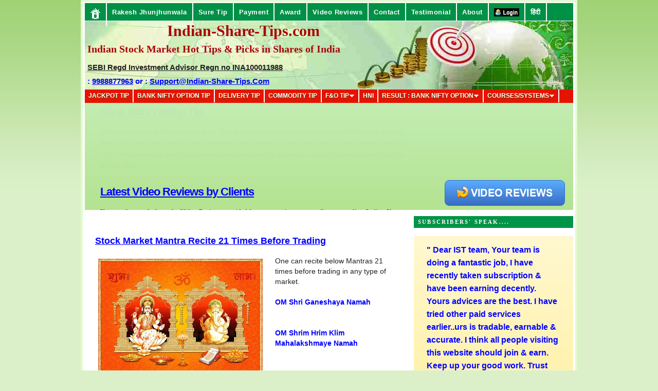

--- FILE ---
content_type: text/html; charset=utf-8
request_url: https://www.google.com/recaptcha/api2/aframe
body_size: 266
content:
<!DOCTYPE HTML><html><head><meta http-equiv="content-type" content="text/html; charset=UTF-8"></head><body><script nonce="0r8AJJbMdhm882K-Wy_U_A">/** Anti-fraud and anti-abuse applications only. See google.com/recaptcha */ try{var clients={'sodar':'https://pagead2.googlesyndication.com/pagead/sodar?'};window.addEventListener("message",function(a){try{if(a.source===window.parent){var b=JSON.parse(a.data);var c=clients[b['id']];if(c){var d=document.createElement('img');d.src=c+b['params']+'&rc='+(localStorage.getItem("rc::a")?sessionStorage.getItem("rc::b"):"");window.document.body.appendChild(d);sessionStorage.setItem("rc::e",parseInt(sessionStorage.getItem("rc::e")||0)+1);localStorage.setItem("rc::h",'1769257385986');}}}catch(b){}});window.parent.postMessage("_grecaptcha_ready", "*");}catch(b){}</script></body></html>